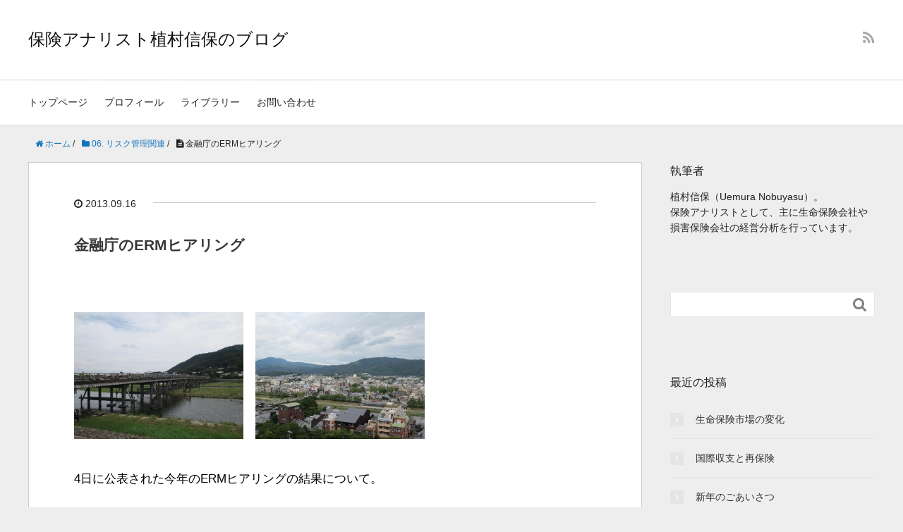

--- FILE ---
content_type: text/html; charset=UTF-8
request_url: https://nuemura.com/item_1683.html
body_size: 12429
content:

<!DOCTYPE HTML>
<html lang="ja">
<head prefix="og: http://ogp.me/ns# fb: http://ogp.me/ns/fb# article: http://ogp.me/ns/article#">
	<meta charset="UTF-8">
	<title>金融庁のERMヒアリング</title>
	<meta name="viewport" content="width=device-width,initial-scale=1.0">
	<!--[if lt IE 9]>
    <script src="https://html5shiv.googlecode.com/svn/trunk/html5.js"></script>
  <![endif]-->

<meta name='robots' content='max-image-preview:large' />
<meta name="keywords" content="" />
<meta name="description" content="　 4日に公表された今年のERMヒアリングの結果について。 今回は当事者ではないので不明な点も多々ありますが、 「各保険会社における態勢整備に向けた取り組みの参考に 　供すること等を目的として、ヒアリングの結果を公表する [&hellip;]" />
<meta name="robots" content="index" />
<meta property="og:title" content="金融庁のERMヒアリング" />
<meta property="og:type" content="article" />
<meta property="og:description" content="　 4日に公表された今年のERMヒアリングの結果について。 今回は当事者ではないので不明な点も多々ありますが、 「各保険会社における態勢整備に向けた取り組みの参考に 　供すること等を目的として、ヒアリングの結果を公表する [&amp;hellip;]" />
<meta property="og:url" content="https://nuemura.com/item_1683.html" />
<meta property="og:image" content="" />
<meta property="og:locale" content="ja_JP" />
<meta property="og:site_name" content="保険アナリスト植村信保のブログ" />
<link href="https://plus.google.com/" rel="publisher" />
<script type="text/javascript">
/* <![CDATA[ */
window._wpemojiSettings = {"baseUrl":"https:\/\/s.w.org\/images\/core\/emoji\/14.0.0\/72x72\/","ext":".png","svgUrl":"https:\/\/s.w.org\/images\/core\/emoji\/14.0.0\/svg\/","svgExt":".svg","source":{"concatemoji":"https:\/\/nuemura.com\/wp-includes\/js\/wp-emoji-release.min.js?ver=6.4.7"}};
/*! This file is auto-generated */
!function(i,n){var o,s,e;function c(e){try{var t={supportTests:e,timestamp:(new Date).valueOf()};sessionStorage.setItem(o,JSON.stringify(t))}catch(e){}}function p(e,t,n){e.clearRect(0,0,e.canvas.width,e.canvas.height),e.fillText(t,0,0);var t=new Uint32Array(e.getImageData(0,0,e.canvas.width,e.canvas.height).data),r=(e.clearRect(0,0,e.canvas.width,e.canvas.height),e.fillText(n,0,0),new Uint32Array(e.getImageData(0,0,e.canvas.width,e.canvas.height).data));return t.every(function(e,t){return e===r[t]})}function u(e,t,n){switch(t){case"flag":return n(e,"\ud83c\udff3\ufe0f\u200d\u26a7\ufe0f","\ud83c\udff3\ufe0f\u200b\u26a7\ufe0f")?!1:!n(e,"\ud83c\uddfa\ud83c\uddf3","\ud83c\uddfa\u200b\ud83c\uddf3")&&!n(e,"\ud83c\udff4\udb40\udc67\udb40\udc62\udb40\udc65\udb40\udc6e\udb40\udc67\udb40\udc7f","\ud83c\udff4\u200b\udb40\udc67\u200b\udb40\udc62\u200b\udb40\udc65\u200b\udb40\udc6e\u200b\udb40\udc67\u200b\udb40\udc7f");case"emoji":return!n(e,"\ud83e\udef1\ud83c\udffb\u200d\ud83e\udef2\ud83c\udfff","\ud83e\udef1\ud83c\udffb\u200b\ud83e\udef2\ud83c\udfff")}return!1}function f(e,t,n){var r="undefined"!=typeof WorkerGlobalScope&&self instanceof WorkerGlobalScope?new OffscreenCanvas(300,150):i.createElement("canvas"),a=r.getContext("2d",{willReadFrequently:!0}),o=(a.textBaseline="top",a.font="600 32px Arial",{});return e.forEach(function(e){o[e]=t(a,e,n)}),o}function t(e){var t=i.createElement("script");t.src=e,t.defer=!0,i.head.appendChild(t)}"undefined"!=typeof Promise&&(o="wpEmojiSettingsSupports",s=["flag","emoji"],n.supports={everything:!0,everythingExceptFlag:!0},e=new Promise(function(e){i.addEventListener("DOMContentLoaded",e,{once:!0})}),new Promise(function(t){var n=function(){try{var e=JSON.parse(sessionStorage.getItem(o));if("object"==typeof e&&"number"==typeof e.timestamp&&(new Date).valueOf()<e.timestamp+604800&&"object"==typeof e.supportTests)return e.supportTests}catch(e){}return null}();if(!n){if("undefined"!=typeof Worker&&"undefined"!=typeof OffscreenCanvas&&"undefined"!=typeof URL&&URL.createObjectURL&&"undefined"!=typeof Blob)try{var e="postMessage("+f.toString()+"("+[JSON.stringify(s),u.toString(),p.toString()].join(",")+"));",r=new Blob([e],{type:"text/javascript"}),a=new Worker(URL.createObjectURL(r),{name:"wpTestEmojiSupports"});return void(a.onmessage=function(e){c(n=e.data),a.terminate(),t(n)})}catch(e){}c(n=f(s,u,p))}t(n)}).then(function(e){for(var t in e)n.supports[t]=e[t],n.supports.everything=n.supports.everything&&n.supports[t],"flag"!==t&&(n.supports.everythingExceptFlag=n.supports.everythingExceptFlag&&n.supports[t]);n.supports.everythingExceptFlag=n.supports.everythingExceptFlag&&!n.supports.flag,n.DOMReady=!1,n.readyCallback=function(){n.DOMReady=!0}}).then(function(){return e}).then(function(){var e;n.supports.everything||(n.readyCallback(),(e=n.source||{}).concatemoji?t(e.concatemoji):e.wpemoji&&e.twemoji&&(t(e.twemoji),t(e.wpemoji)))}))}((window,document),window._wpemojiSettings);
/* ]]> */
</script>
<link rel='stylesheet' id='base-css-css' href='https://nuemura.com/wp-content/themes/xeory_base/base.css?ver=6.4.7' type='text/css' media='all' />
<link rel='stylesheet' id='main-css-css' href='https://nuemura.com/wp-content/themes/xeory_base/style.css?ver=6.4.7' type='text/css' media='all' />
<link rel='stylesheet' id='font-awesome-css' href='https://nuemura.com/wp-content/themes/xeory_base/lib/fonts/font-awesome-4.5.0/css/font-awesome.min.css?ver=6.4.7' type='text/css' media='all' />
<style id='wp-emoji-styles-inline-css' type='text/css'>

	img.wp-smiley, img.emoji {
		display: inline !important;
		border: none !important;
		box-shadow: none !important;
		height: 1em !important;
		width: 1em !important;
		margin: 0 0.07em !important;
		vertical-align: -0.1em !important;
		background: none !important;
		padding: 0 !important;
	}
</style>
<link rel='stylesheet' id='wp-block-library-css' href='https://nuemura.com/wp-includes/css/dist/block-library/style.min.css?ver=6.4.7' type='text/css' media='all' />
<style id='classic-theme-styles-inline-css' type='text/css'>
/*! This file is auto-generated */
.wp-block-button__link{color:#fff;background-color:#32373c;border-radius:9999px;box-shadow:none;text-decoration:none;padding:calc(.667em + 2px) calc(1.333em + 2px);font-size:1.125em}.wp-block-file__button{background:#32373c;color:#fff;text-decoration:none}
</style>
<style id='global-styles-inline-css' type='text/css'>
body{--wp--preset--color--black: #000000;--wp--preset--color--cyan-bluish-gray: #abb8c3;--wp--preset--color--white: #ffffff;--wp--preset--color--pale-pink: #f78da7;--wp--preset--color--vivid-red: #cf2e2e;--wp--preset--color--luminous-vivid-orange: #ff6900;--wp--preset--color--luminous-vivid-amber: #fcb900;--wp--preset--color--light-green-cyan: #7bdcb5;--wp--preset--color--vivid-green-cyan: #00d084;--wp--preset--color--pale-cyan-blue: #8ed1fc;--wp--preset--color--vivid-cyan-blue: #0693e3;--wp--preset--color--vivid-purple: #9b51e0;--wp--preset--gradient--vivid-cyan-blue-to-vivid-purple: linear-gradient(135deg,rgba(6,147,227,1) 0%,rgb(155,81,224) 100%);--wp--preset--gradient--light-green-cyan-to-vivid-green-cyan: linear-gradient(135deg,rgb(122,220,180) 0%,rgb(0,208,130) 100%);--wp--preset--gradient--luminous-vivid-amber-to-luminous-vivid-orange: linear-gradient(135deg,rgba(252,185,0,1) 0%,rgba(255,105,0,1) 100%);--wp--preset--gradient--luminous-vivid-orange-to-vivid-red: linear-gradient(135deg,rgba(255,105,0,1) 0%,rgb(207,46,46) 100%);--wp--preset--gradient--very-light-gray-to-cyan-bluish-gray: linear-gradient(135deg,rgb(238,238,238) 0%,rgb(169,184,195) 100%);--wp--preset--gradient--cool-to-warm-spectrum: linear-gradient(135deg,rgb(74,234,220) 0%,rgb(151,120,209) 20%,rgb(207,42,186) 40%,rgb(238,44,130) 60%,rgb(251,105,98) 80%,rgb(254,248,76) 100%);--wp--preset--gradient--blush-light-purple: linear-gradient(135deg,rgb(255,206,236) 0%,rgb(152,150,240) 100%);--wp--preset--gradient--blush-bordeaux: linear-gradient(135deg,rgb(254,205,165) 0%,rgb(254,45,45) 50%,rgb(107,0,62) 100%);--wp--preset--gradient--luminous-dusk: linear-gradient(135deg,rgb(255,203,112) 0%,rgb(199,81,192) 50%,rgb(65,88,208) 100%);--wp--preset--gradient--pale-ocean: linear-gradient(135deg,rgb(255,245,203) 0%,rgb(182,227,212) 50%,rgb(51,167,181) 100%);--wp--preset--gradient--electric-grass: linear-gradient(135deg,rgb(202,248,128) 0%,rgb(113,206,126) 100%);--wp--preset--gradient--midnight: linear-gradient(135deg,rgb(2,3,129) 0%,rgb(40,116,252) 100%);--wp--preset--font-size--small: 13px;--wp--preset--font-size--medium: 20px;--wp--preset--font-size--large: 36px;--wp--preset--font-size--x-large: 42px;--wp--preset--spacing--20: 0.44rem;--wp--preset--spacing--30: 0.67rem;--wp--preset--spacing--40: 1rem;--wp--preset--spacing--50: 1.5rem;--wp--preset--spacing--60: 2.25rem;--wp--preset--spacing--70: 3.38rem;--wp--preset--spacing--80: 5.06rem;--wp--preset--shadow--natural: 6px 6px 9px rgba(0, 0, 0, 0.2);--wp--preset--shadow--deep: 12px 12px 50px rgba(0, 0, 0, 0.4);--wp--preset--shadow--sharp: 6px 6px 0px rgba(0, 0, 0, 0.2);--wp--preset--shadow--outlined: 6px 6px 0px -3px rgba(255, 255, 255, 1), 6px 6px rgba(0, 0, 0, 1);--wp--preset--shadow--crisp: 6px 6px 0px rgba(0, 0, 0, 1);}:where(.is-layout-flex){gap: 0.5em;}:where(.is-layout-grid){gap: 0.5em;}body .is-layout-flow > .alignleft{float: left;margin-inline-start: 0;margin-inline-end: 2em;}body .is-layout-flow > .alignright{float: right;margin-inline-start: 2em;margin-inline-end: 0;}body .is-layout-flow > .aligncenter{margin-left: auto !important;margin-right: auto !important;}body .is-layout-constrained > .alignleft{float: left;margin-inline-start: 0;margin-inline-end: 2em;}body .is-layout-constrained > .alignright{float: right;margin-inline-start: 2em;margin-inline-end: 0;}body .is-layout-constrained > .aligncenter{margin-left: auto !important;margin-right: auto !important;}body .is-layout-constrained > :where(:not(.alignleft):not(.alignright):not(.alignfull)){max-width: var(--wp--style--global--content-size);margin-left: auto !important;margin-right: auto !important;}body .is-layout-constrained > .alignwide{max-width: var(--wp--style--global--wide-size);}body .is-layout-flex{display: flex;}body .is-layout-flex{flex-wrap: wrap;align-items: center;}body .is-layout-flex > *{margin: 0;}body .is-layout-grid{display: grid;}body .is-layout-grid > *{margin: 0;}:where(.wp-block-columns.is-layout-flex){gap: 2em;}:where(.wp-block-columns.is-layout-grid){gap: 2em;}:where(.wp-block-post-template.is-layout-flex){gap: 1.25em;}:where(.wp-block-post-template.is-layout-grid){gap: 1.25em;}.has-black-color{color: var(--wp--preset--color--black) !important;}.has-cyan-bluish-gray-color{color: var(--wp--preset--color--cyan-bluish-gray) !important;}.has-white-color{color: var(--wp--preset--color--white) !important;}.has-pale-pink-color{color: var(--wp--preset--color--pale-pink) !important;}.has-vivid-red-color{color: var(--wp--preset--color--vivid-red) !important;}.has-luminous-vivid-orange-color{color: var(--wp--preset--color--luminous-vivid-orange) !important;}.has-luminous-vivid-amber-color{color: var(--wp--preset--color--luminous-vivid-amber) !important;}.has-light-green-cyan-color{color: var(--wp--preset--color--light-green-cyan) !important;}.has-vivid-green-cyan-color{color: var(--wp--preset--color--vivid-green-cyan) !important;}.has-pale-cyan-blue-color{color: var(--wp--preset--color--pale-cyan-blue) !important;}.has-vivid-cyan-blue-color{color: var(--wp--preset--color--vivid-cyan-blue) !important;}.has-vivid-purple-color{color: var(--wp--preset--color--vivid-purple) !important;}.has-black-background-color{background-color: var(--wp--preset--color--black) !important;}.has-cyan-bluish-gray-background-color{background-color: var(--wp--preset--color--cyan-bluish-gray) !important;}.has-white-background-color{background-color: var(--wp--preset--color--white) !important;}.has-pale-pink-background-color{background-color: var(--wp--preset--color--pale-pink) !important;}.has-vivid-red-background-color{background-color: var(--wp--preset--color--vivid-red) !important;}.has-luminous-vivid-orange-background-color{background-color: var(--wp--preset--color--luminous-vivid-orange) !important;}.has-luminous-vivid-amber-background-color{background-color: var(--wp--preset--color--luminous-vivid-amber) !important;}.has-light-green-cyan-background-color{background-color: var(--wp--preset--color--light-green-cyan) !important;}.has-vivid-green-cyan-background-color{background-color: var(--wp--preset--color--vivid-green-cyan) !important;}.has-pale-cyan-blue-background-color{background-color: var(--wp--preset--color--pale-cyan-blue) !important;}.has-vivid-cyan-blue-background-color{background-color: var(--wp--preset--color--vivid-cyan-blue) !important;}.has-vivid-purple-background-color{background-color: var(--wp--preset--color--vivid-purple) !important;}.has-black-border-color{border-color: var(--wp--preset--color--black) !important;}.has-cyan-bluish-gray-border-color{border-color: var(--wp--preset--color--cyan-bluish-gray) !important;}.has-white-border-color{border-color: var(--wp--preset--color--white) !important;}.has-pale-pink-border-color{border-color: var(--wp--preset--color--pale-pink) !important;}.has-vivid-red-border-color{border-color: var(--wp--preset--color--vivid-red) !important;}.has-luminous-vivid-orange-border-color{border-color: var(--wp--preset--color--luminous-vivid-orange) !important;}.has-luminous-vivid-amber-border-color{border-color: var(--wp--preset--color--luminous-vivid-amber) !important;}.has-light-green-cyan-border-color{border-color: var(--wp--preset--color--light-green-cyan) !important;}.has-vivid-green-cyan-border-color{border-color: var(--wp--preset--color--vivid-green-cyan) !important;}.has-pale-cyan-blue-border-color{border-color: var(--wp--preset--color--pale-cyan-blue) !important;}.has-vivid-cyan-blue-border-color{border-color: var(--wp--preset--color--vivid-cyan-blue) !important;}.has-vivid-purple-border-color{border-color: var(--wp--preset--color--vivid-purple) !important;}.has-vivid-cyan-blue-to-vivid-purple-gradient-background{background: var(--wp--preset--gradient--vivid-cyan-blue-to-vivid-purple) !important;}.has-light-green-cyan-to-vivid-green-cyan-gradient-background{background: var(--wp--preset--gradient--light-green-cyan-to-vivid-green-cyan) !important;}.has-luminous-vivid-amber-to-luminous-vivid-orange-gradient-background{background: var(--wp--preset--gradient--luminous-vivid-amber-to-luminous-vivid-orange) !important;}.has-luminous-vivid-orange-to-vivid-red-gradient-background{background: var(--wp--preset--gradient--luminous-vivid-orange-to-vivid-red) !important;}.has-very-light-gray-to-cyan-bluish-gray-gradient-background{background: var(--wp--preset--gradient--very-light-gray-to-cyan-bluish-gray) !important;}.has-cool-to-warm-spectrum-gradient-background{background: var(--wp--preset--gradient--cool-to-warm-spectrum) !important;}.has-blush-light-purple-gradient-background{background: var(--wp--preset--gradient--blush-light-purple) !important;}.has-blush-bordeaux-gradient-background{background: var(--wp--preset--gradient--blush-bordeaux) !important;}.has-luminous-dusk-gradient-background{background: var(--wp--preset--gradient--luminous-dusk) !important;}.has-pale-ocean-gradient-background{background: var(--wp--preset--gradient--pale-ocean) !important;}.has-electric-grass-gradient-background{background: var(--wp--preset--gradient--electric-grass) !important;}.has-midnight-gradient-background{background: var(--wp--preset--gradient--midnight) !important;}.has-small-font-size{font-size: var(--wp--preset--font-size--small) !important;}.has-medium-font-size{font-size: var(--wp--preset--font-size--medium) !important;}.has-large-font-size{font-size: var(--wp--preset--font-size--large) !important;}.has-x-large-font-size{font-size: var(--wp--preset--font-size--x-large) !important;}
.wp-block-navigation a:where(:not(.wp-element-button)){color: inherit;}
:where(.wp-block-post-template.is-layout-flex){gap: 1.25em;}:where(.wp-block-post-template.is-layout-grid){gap: 1.25em;}
:where(.wp-block-columns.is-layout-flex){gap: 2em;}:where(.wp-block-columns.is-layout-grid){gap: 2em;}
.wp-block-pullquote{font-size: 1.5em;line-height: 1.6;}
</style>
<script type="text/javascript" src="https://nuemura.com/wp-includes/js/jquery/jquery.min.js?ver=3.7.1" id="jquery-core-js"></script>
<script type="text/javascript" src="https://nuemura.com/wp-includes/js/jquery/jquery-migrate.min.js?ver=3.4.1" id="jquery-migrate-js"></script>
<link rel="https://api.w.org/" href="https://nuemura.com/wp-json/" /><link rel="alternate" type="application/json" href="https://nuemura.com/wp-json/wp/v2/posts/277" /><link rel="EditURI" type="application/rsd+xml" title="RSD" href="https://nuemura.com/xmlrpc.php?rsd" />
<meta name="generator" content="WordPress 6.4.7" />
<link rel="canonical" href="https://nuemura.com/item_1683.html" />
<link rel='shortlink' href='https://nuemura.com/?p=277' />
<link rel="alternate" type="application/json+oembed" href="https://nuemura.com/wp-json/oembed/1.0/embed?url=https%3A%2F%2Fnuemura.com%2Fitem_1683.html" />
<link rel="alternate" type="text/xml+oembed" href="https://nuemura.com/wp-json/oembed/1.0/embed?url=https%3A%2F%2Fnuemura.com%2Fitem_1683.html&#038;format=xml" />

<link rel="stylesheet" href="https://nuemura.com/wp-content/plugins/count-per-day/counter.css" type="text/css" />


</head>

<body id="#top" class="post-template-default single single-post postid-277 single-format-standard left-content default" itemschope="itemscope" itemtype="https://schema.org/WebPage">

  <div id="fb-root"></div>
<script>(function(d, s, id) {
  var js, fjs = d.getElementsByTagName(s)[0];
  if (d.getElementById(id)) return;
  js = d.createElement(s); js.id = id;
  js.src = "//connect.facebook.net/ja_JP/sdk.js#xfbml=1&version=v2.8&appId=";
  fjs.parentNode.insertBefore(js, fjs);
}(document, 'script', 'facebook-jssdk'));</script>


<header id="header" role="banner" itemscope="itemscope" itemtype="https://schema.org/WPHeader">
  <div class="wrap">
          <p id="logo" itemprop="headline">
        <a href="https://nuemura.com">保険アナリスト植村信保のブログ</a>
      </p>

  <div id="header-sns" class="sp-hide"><ul><li class="feedly_icon"><a target="_blank" href="https://feedly.com/i/subscription/feed/https://nuemura.com/feed"><i class="fa fa-rss"></i></a></li></ul></div>
        <div id="header-menu-tog"> <a href="#"><i class="fa fa-align-justify"></i></a></div>
  </div>
</header>

<!-- start global nav  -->
<!---->
<nav id="gnav" role="navigation" itemscope="itemscope" itemtype="https://scheme.org/SiteNavigationElement">
  <div class="wrap">
  <div id="gnav-container" class="gnav-container"><ul id="gnav-ul" class="clearfix"><li id="menu-item-824" class="menu-item menu-item-type-custom menu-item-object-custom menu-item-824"><a href="/">トップページ</a></li>
<li id="menu-item-825" class="menu-item menu-item-type-custom menu-item-object-custom menu-item-825"><a href="/profile">プロフィール</a></li>
<li id="menu-item-832" class="menu-item menu-item-type-post_type menu-item-object-page menu-item-832 library"><a href="https://nuemura.com/library">ライブラリー</a></li>
<li id="menu-item-833" class="menu-item menu-item-type-post_type menu-item-object-page menu-item-833 contact"><a href="https://nuemura.com/contact">お問い合わせ</a></li>
</ul></div>    </div>
</nav>


<div id="content">


<div class="wrap">
  
    
    <ol class="breadcrumb clearfix"><li itemscope="itemscope" itemtype="http://data-vocabulary.org/Breadcrumb"><a href="https://nuemura.com" itemprop="url"><i class="fa fa-home"></i> <span itemprop="title">ホーム</span></a> / </li><li itemscope="itemscope" itemtype="http://data-vocabulary.org/Breadcrumb"><a href="https://nuemura.com/item_category/06-%e3%83%aa%e3%82%b9%e3%82%af%e7%ae%a1%e7%90%86%e9%96%a2%e9%80%a3" itemprop="url"><i class="fa fa-folder"></i> <span itemprop="title">06. リスク管理関連</span></a> / </li><li><i class="fa fa-file-text"></i> 金融庁のERMヒアリング</li></ol>
  <div id="main" class="col-md-8" role="main" itemprop="mainContentOfPage" itemscope="itemscope" itemtype="https://schema.org/Blog">

      
    <div class="main-inner">
    
    
            
        <article id="post-277" class="post-277 post type-post status-publish format-standard hentry category-06-" itemscope="itemscope" itemtype="https://schema.org/BlogPosting">

      <header class="post-header">
        <ul class="post-meta list-inline">
          <li class="date updated" itemprop="datePublished" datetime="2013-09-16T00:00:00+09:00"><i class="fa fa-clock-o"></i> 2013.09.16</li>
        </ul>
        <h1 class="post-title" itemprop="headline">金融庁のERMヒアリング</h1>
        <div class="post-header-meta">
                  </div>
      </header>

      <section class="post-content" itemprop="text">
      
                <!-- PRyC WP: Add custom content to bottom of post/page: Standard Content START --><div id="pryc-wp-acctp-original-content"><p><img decoding="async" src="https://nuemura.com/media/1/20130916-201308togetsukyo.jpg" width="240" height="180" alt="" title="" />　<img decoding="async" src="https://nuemura.com/media/1/20130916-201308kamogawa.jpg" width="240" height="180" alt="" title="" /></p>
<p>4日に公表された今年のERMヒアリングの結果について。</p>
<p>今回は当事者ではないので不明な点も多々ありますが、<br />
「各保険会社における態勢整備に向けた取り組みの参考に<br />
　供すること等を目的として、ヒアリングの結果を公表する」<br />
とあるので、少しだけコメントしてみましょう。<br />
<a href="http://www.fsa.go.jp/news/25/hoken/20130904-1.html">金融庁のHPへ</a></p>
<p>前回のERMヒアリング結果では、主に以下の項目について<br />
「態勢の高度化を図っていく必要がある」とのことでした。</p>
<p>　・リスク管理部門の担当役員の専門性<br />
　・内部監査部門の役割<br />
　・リスクプロファイルの把握と活用<br />
　・リスク選好の考え方や枠組み<br />
　・海外保険事業の管理体制の構築<br />
　・内部モデル見直しにおける妥当性等の検証態勢</p>
<p>今回のヒアリング結果を見ると、前回課題とした「リスク選好」<br />
「内部モデルの妥当性」などに加え、「ERMの活用状況」に<br />
全体の3ページ弱を割いていて、目を引きました。</p>
<p>実際にERMが活用される場面として、次の3つを取り上げています。</p>
<p>　「リスク調整後収益指標の活用」<br />
　「商品開発および商品別収益管理」<br />
　「中期経営計画」</p>
<p>これには次のような考えが前提となっているようです。</p>
<p>・収益性評価にあたって、リスク調整後の指標を利用することは有益。<br />
・社内で収益や業績指標として使用するためには、リスクに対する<br />
　考え方が社内で共有され、ERMが社内で浸透している必要がある。</p>
<p>・商品開発においても、リスクとリターンの関係を考慮することが重要</p>
<p>・将来にわたる事業の継続性評価や経営におけるERMの活用を<br />
　実現するためには、ERMを経営戦略および（中期）経営計画の<br />
　策定に取り込むことが有益</p>
<p>確かにその通りだとは思いつつ、日本の現状を踏まえると、<br />
かなり目線が高いように感じました<br />
（対象が大手だけではないことを踏まえると、特にそう感じます）。</p>
<p>保険会社に対する金融庁の目線の高さは、6日公表の<br />
「金融モニタリング基本方針」でもうかがえます。</p>
<p>こちらは大手生損保等が対象の記述ですが、検証項目のなかに、<br />
「リスクアペタイトフレームワークの経営計画における活用状況」<br />
とあります。すでにフレームワークの構築が前提なのですね。</p>
<p>ところが、銀行（SIFIｓ及びその他の主要行等）では、<br />
「リスクアペタイトフレームワークの構築状況等」<br />
とあり、保険会社のほうがはるかに踏み込んだ表現です。</p>
<p>IAISがICPとして「ソルベンシー目的のERM」を採択したのが2011年。<br />
金融庁が保険検査マニュアルを全面改定し、検査官がERMを<br />
本格的に確認するようになったのも、ここ数年のことです<br />
（ERMヒアリングも2011年からですね）。</p>
<p>それに、ERMは経営そのものなので、行政当局といえども<br />
外部からそう簡単に把握できるものではありません。<br />
私はアナリストとして何度もそんな経験をしてきました。</p>
<p>目線の高さを否定するつもりはありませんし、背伸びも大切です。<br />
ただ、リスク管理の高度化を促すはずなのに、行政当局だけが<br />
先に行ってしまい、振り返ったら誰もいなかったというのでは<br />
ちょっと困りますよね。</p>
<p>何だかやや辛口なコメントとなってしまいましたが、<br />
今回の結果概要が日本の保険会社におけるERMの現状をうかがう<br />
貴重な材料なのは間違いありません。私もいろいろと勉強になりました。</p>
<p>※桂川があふれるなんて、びっくりです。<br />
　被害を受けた皆さまにお見舞い申し上げます。</p>
<!-- PRyC WP: Add custom content to bottom of post/page: Standard Content START --></div><!-- PRyC WP: Add custom content to bottom of post/page --><div id="pryc-wp-acctp-bottom">※いつものように個人的なコメントということでお願いします。<br><br>

<a href="http://blog.with2.net/link.php?722548" target="_blank" rel="nofollow noopener">ブログを読んで面白かった方、なるほどと思った方はクリックして下さい。</a>
</div><!-- /PRyC WP: Add custom content to bottom of post/page --><div class='yarpp yarpp-related yarpp-related-website yarpp-template-list'>
<!-- YARPP List -->
<h3 style="font-size:18px; padding-left:10px; padding-top:4px;">関連する記事</h3><ul style="font-weight:normal;">
<li style="font-size:16px; font-weight:normal;"><a href="https://nuemura.com/item_1734.html" rel="bookmark" title="監督指針等の改正案">監督指針等の改正案</a></li>
<li style="font-size:16px; font-weight:normal;"><a href="https://nuemura.com/item_1004.html" rel="bookmark" title="生保運用 国内株離れ">生保運用 国内株離れ</a></li>
<li style="font-size:16px; font-weight:normal;"><a href="https://nuemura.com/item_97.html" rel="bookmark" title="「漂流するリスク管理」">「漂流するリスク管理」</a></li>
<li style="font-size:16px; font-weight:normal;"><a href="https://nuemura.com/item_%e4%bf%9d%e9%99%ba%e8%a1%8c%e6%94%bf%e3%82%92%e3%81%a9%e3%81%86%e8%80%83%e3%81%88%e3%81%a6%e3%81%84%e3%82%8b%e3%81%ae%e3%81%8b.html" rel="bookmark" title="保険行政をどう考えているのか">保険行政をどう考えているのか</a></li>
</ul>
</div>

      </section>

      <footer class="post-footer">

            
        <ul class="post-footer-list">
          <li class="cat"><i class="fa fa-folder"></i> <a href="https://nuemura.com/item_category/06-%e3%83%aa%e3%82%b9%e3%82%af%e7%ae%a1%e7%90%86%e9%96%a2%e9%80%a3" rel="category tag">06. リスク管理関連</a></li>
                  </ul>
      </footer>
      
        
    
    
<div id="comments" class="comments-area">

	
	
</div><!-- #comments -->

    </article>


    
    
    </div><!-- /main-inner -->

      
  </div><!-- /main -->
  
  <div id="side" class="col-md-4" role="complementary" itemscope="itemscope" itemtype="https://schema.org/WPSideBar">
    <div class="side-inner">
      <div class="side-widget-area">
        
      <div id="text-2" class="widget_text side-widget"><div class="side-widget-inner"><h4 class="side-title"><span class="side-title-inner">執筆者</span></h4>			<div class="textwidget"><p>植村信保（Uemura Nobuyasu）。<br />
保険アナリストとして、主に生命保険会社や損害保険会社の経営分析を行っています。</p>
</div>
		</div></div><div id="search-2" class="widget_search side-widget"><div class="side-widget-inner"><form role="search" method="get" id="searchform" action="https://nuemura.com/" >
  <div>
  <input type="text" value="" name="s" id="s" />
  <button type="submit" id="searchsubmit"></button>
  </div>
  </form></div></div>
		<div id="recent-posts-2" class="widget_recent_entries side-widget"><div class="side-widget-inner">
		<h4 class="side-title"><span class="side-title-inner">最近の投稿</span></h4>
		<ul>
											<li>
					<a href="https://nuemura.com/item_%e7%94%9f%e5%91%bd%e4%bf%9d%e9%99%ba%e5%b8%82%e5%a0%b4%e3%81%ae%e5%a4%89%e5%8c%96.html">生命保険市場の変化</a>
									</li>
											<li>
					<a href="https://nuemura.com/item_%e5%9b%bd%e9%9a%9b%e5%8f%8e%e6%94%af%e3%81%a8%e5%86%8d%e4%bf%9d%e9%99%ba.html">国際収支と再保険</a>
									</li>
											<li>
					<a href="https://nuemura.com/item_%e6%96%b0%e5%b9%b4%e3%81%ae%e3%81%94%e3%81%82%e3%81%84%e3%81%95%e3%81%a4.html">新年のごあいさつ</a>
									</li>
											<li>
					<a href="https://nuemura.com/item_%e3%80%8c%e4%bc%81%e6%a5%ad%e3%81%af%e4%bf%9d%e9%99%ba%e3%83%aa%e3%83%86%e3%83%a9%e3%82%b7%e3%83%bc%e3%82%92%e9%ab%98%e3%82%81%e3%82%88%e3%80%8d.html">「企業は保険リテラシーを高めよ」</a>
									</li>
											<li>
					<a href="https://nuemura.com/item_%e7%ad%89%e7%b4%9a%e5%88%b6%e5%ba%a6%e3%81%ae%e4%ba%8b%e6%95%85%e6%8a%91%e6%ad%a2%e5%8a%b9%e6%9e%9c.html">等級制度の事故抑止効果</a>
									</li>
											<li>
					<a href="https://nuemura.com/item_%e5%b1%b1%e7%81%ab%e4%ba%8b%e3%81%ae%e3%83%aa%e3%82%b9%e3%82%af.html">山火事のリスク</a>
									</li>
											<li>
					<a href="https://nuemura.com/item_ifrs%e3%81%ae%e5%b0%8e%e5%85%a5.html">IFRSの導入</a>
									</li>
											<li>
					<a href="https://nuemura.com/item_%e6%a0%aa%e5%bc%8f%e5%a3%b2%e5%8d%b4%e7%9b%8a%e3%81%af%e8%aa%b0%e3%81%ae%e3%82%82%e3%81%ae%e3%81%8b.html">株式売却益は誰のものか</a>
									</li>
											<li>
					<a href="https://nuemura.com/item_%e7%94%9f%e4%bf%9d%e3%81%ae%e5%96%b6%e6%a5%ad%e8%81%b7%e5%93%a1%e3%83%81%e3%83%a3%e3%83%8d%e3%83%ab%ef%bc%88%e7%b6%9a%e3%81%8d%ef%bc%89.html">生保の営業職員チャネル（続き）</a>
									</li>
											<li>
					<a href="https://nuemura.com/item_%e7%94%9f%e4%bf%9d%e3%81%ae%e5%96%b6%e6%a5%ad%e8%81%b7%e5%93%a1%e3%83%81%e3%83%a3%e3%83%8d%e3%83%ab.html">生保の営業職員チャネル</a>
									</li>
					</ul>

		</div></div><div id="categories-2" class="widget_categories side-widget"><div class="side-widget-inner"><h4 class="side-title"><span class="side-title-inner">カテゴリー</span></h4>
			<ul>
					<li class="cat-item cat-item-14"><a href="https://nuemura.com/item_category/01-%e4%bf%9d%e9%99%ba%e7%b5%8c%e5%96%b6%e5%85%a8%e8%88%ac">01. 保険経営全般</a>
</li>
	<li class="cat-item cat-item-11"><a href="https://nuemura.com/item_category/02-%e4%bf%9d%e9%99%ba%e4%bc%9a%e7%a4%be%e3%81%ae%e7%b5%8c%e5%96%b6%e5%88%86%e6%9e%90">02. 保険会社の経営分析</a>
</li>
	<li class="cat-item cat-item-2"><a href="https://nuemura.com/item_category/03-%e4%bf%9d%e9%99%ba%e5%b8%82%e5%a0%b4%e3%81%ae%e5%8b%95%e5%90%91">03. 保険市場の動向</a>
</li>
	<li class="cat-item cat-item-6"><a href="https://nuemura.com/item_category/04-%e4%bf%9d%e9%99%ba%e5%95%86%e5%93%81%e3%80%81%e3%83%81%e3%83%a3%e3%83%8d%e3%83%ab">04. 保険商品、チャネル</a>
</li>
	<li class="cat-item cat-item-15"><a href="https://nuemura.com/item_category/05-%e9%87%91%e8%9e%8d%e3%83%bb%e7%b5%8c%e6%b8%88%e5%85%a8%e8%88%ac">05. 金融・経済全般</a>
</li>
	<li class="cat-item cat-item-8"><a href="https://nuemura.com/item_category/06-%e3%83%aa%e3%82%b9%e3%82%af%e7%ae%a1%e7%90%86%e9%96%a2%e9%80%a3">06. リスク管理関連</a>
</li>
	<li class="cat-item cat-item-12"><a href="https://nuemura.com/item_category/07-%e8%a6%8f%e5%88%b6%e3%83%bb%e4%bc%9a%e8%a8%88%e5%9f%ba%e6%ba%96">07. 規制・会計基準</a>
</li>
	<li class="cat-item cat-item-16"><a href="https://nuemura.com/item_category/08-%e3%83%87%e3%82%a3%e3%82%b9%e3%82%af%e3%83%ad%e3%83%bc%e3%82%b8%e3%83%a3%e3%83%bc">08. ディスクロージャー</a>
</li>
	<li class="cat-item cat-item-3"><a href="https://nuemura.com/item_category/10-%e5%87%ba%e5%bc%b5%e5%a0%b1%e5%91%8a">10. 出張報告</a>
</li>
	<li class="cat-item cat-item-10"><a href="https://nuemura.com/item_category/11-%e3%82%b3%e3%83%a1%e3%83%b3%e3%83%88%e8%a3%8f%e8%a9%b1%e3%81%aa%e3%81%a9">11. コメント裏話など</a>
</li>
	<li class="cat-item cat-item-13"><a href="https://nuemura.com/item_category/12-%e3%82%bb%e3%83%9f%e3%83%8a%e3%83%bc%e7%ad%89%e3%81%ae%e6%84%9f%e6%83%b3">12. セミナー等の感想</a>
</li>
	<li class="cat-item cat-item-5"><a href="https://nuemura.com/item_category/13-%e4%bf%9d%e9%99%ba%e3%83%9e%e3%82%b9%e3%82%b3%e3%83%9f%e6%99%82%e8%a9%95">13. 保険マスコミ時評</a>
</li>
	<li class="cat-item cat-item-9"><a href="https://nuemura.com/item_category/14-%e6%9b%b8%e8%a9%95">14. 書評</a>
</li>
	<li class="cat-item cat-item-4"><a href="https://nuemura.com/item_category/15-%e5%9f%b7%e7%ad%86%e3%83%bb%e8%ac%9b%e6%bc%94%e7%ad%89%e3%81%ae%e3%81%94%e6%a1%88%e5%86%85">15. 執筆・講演等のご案内</a>
</li>
	<li class="cat-item cat-item-7"><a href="https://nuemura.com/item_category/16-%e3%81%9d%e3%81%ae%e4%bb%96">16. その他</a>
</li>
	<li class="cat-item cat-item-18"><a href="https://nuemura.com/item_category/17-%e6%95%99%e8%82%b2%e9%96%a2%e9%80%a3">17.教育関連</a>
</li>
			</ul>

			</div></div><div id="archives-2" class="widget_archive side-widget"><div class="side-widget-inner"><h4 class="side-title"><span class="side-title-inner">月別記事一覧</span></h4>		<label class="screen-reader-text" for="archives-dropdown-2">月別記事一覧</label>
		<select id="archives-dropdown-2" name="archive-dropdown">
			
			<option value="">月を選択</option>
				<option value='https://nuemura.com/item_2026/01'> 2026年1月 </option>
	<option value='https://nuemura.com/item_2025/12'> 2025年12月 </option>
	<option value='https://nuemura.com/item_2025/11'> 2025年11月 </option>
	<option value='https://nuemura.com/item_2025/10'> 2025年10月 </option>
	<option value='https://nuemura.com/item_2025/09'> 2025年9月 </option>
	<option value='https://nuemura.com/item_2025/08'> 2025年8月 </option>
	<option value='https://nuemura.com/item_2025/07'> 2025年7月 </option>
	<option value='https://nuemura.com/item_2025/06'> 2025年6月 </option>
	<option value='https://nuemura.com/item_2025/05'> 2025年5月 </option>
	<option value='https://nuemura.com/item_2025/04'> 2025年4月 </option>
	<option value='https://nuemura.com/item_2025/03'> 2025年3月 </option>
	<option value='https://nuemura.com/item_2025/02'> 2025年2月 </option>
	<option value='https://nuemura.com/item_2025/01'> 2025年1月 </option>
	<option value='https://nuemura.com/item_2024/12'> 2024年12月 </option>
	<option value='https://nuemura.com/item_2024/11'> 2024年11月 </option>
	<option value='https://nuemura.com/item_2024/10'> 2024年10月 </option>
	<option value='https://nuemura.com/item_2024/09'> 2024年9月 </option>
	<option value='https://nuemura.com/item_2024/08'> 2024年8月 </option>
	<option value='https://nuemura.com/item_2024/07'> 2024年7月 </option>
	<option value='https://nuemura.com/item_2024/06'> 2024年6月 </option>
	<option value='https://nuemura.com/item_2024/05'> 2024年5月 </option>
	<option value='https://nuemura.com/item_2024/04'> 2024年4月 </option>
	<option value='https://nuemura.com/item_2024/03'> 2024年3月 </option>
	<option value='https://nuemura.com/item_2024/02'> 2024年2月 </option>
	<option value='https://nuemura.com/item_2024/01'> 2024年1月 </option>
	<option value='https://nuemura.com/item_2023/12'> 2023年12月 </option>
	<option value='https://nuemura.com/item_2023/11'> 2023年11月 </option>
	<option value='https://nuemura.com/item_2023/10'> 2023年10月 </option>
	<option value='https://nuemura.com/item_2023/09'> 2023年9月 </option>
	<option value='https://nuemura.com/item_2023/08'> 2023年8月 </option>
	<option value='https://nuemura.com/item_2023/07'> 2023年7月 </option>
	<option value='https://nuemura.com/item_2023/06'> 2023年6月 </option>
	<option value='https://nuemura.com/item_2023/05'> 2023年5月 </option>
	<option value='https://nuemura.com/item_2023/04'> 2023年4月 </option>
	<option value='https://nuemura.com/item_2023/03'> 2023年3月 </option>
	<option value='https://nuemura.com/item_2023/02'> 2023年2月 </option>
	<option value='https://nuemura.com/item_2023/01'> 2023年1月 </option>
	<option value='https://nuemura.com/item_2022/12'> 2022年12月 </option>
	<option value='https://nuemura.com/item_2022/11'> 2022年11月 </option>
	<option value='https://nuemura.com/item_2022/10'> 2022年10月 </option>
	<option value='https://nuemura.com/item_2022/09'> 2022年9月 </option>
	<option value='https://nuemura.com/item_2022/08'> 2022年8月 </option>
	<option value='https://nuemura.com/item_2022/07'> 2022年7月 </option>
	<option value='https://nuemura.com/item_2022/06'> 2022年6月 </option>
	<option value='https://nuemura.com/item_2022/05'> 2022年5月 </option>
	<option value='https://nuemura.com/item_2022/04'> 2022年4月 </option>
	<option value='https://nuemura.com/item_2022/03'> 2022年3月 </option>
	<option value='https://nuemura.com/item_2022/02'> 2022年2月 </option>
	<option value='https://nuemura.com/item_2022/01'> 2022年1月 </option>
	<option value='https://nuemura.com/item_2021/12'> 2021年12月 </option>
	<option value='https://nuemura.com/item_2021/11'> 2021年11月 </option>
	<option value='https://nuemura.com/item_2021/10'> 2021年10月 </option>
	<option value='https://nuemura.com/item_2021/09'> 2021年9月 </option>
	<option value='https://nuemura.com/item_2021/08'> 2021年8月 </option>
	<option value='https://nuemura.com/item_2021/07'> 2021年7月 </option>
	<option value='https://nuemura.com/item_2021/06'> 2021年6月 </option>
	<option value='https://nuemura.com/item_2021/05'> 2021年5月 </option>
	<option value='https://nuemura.com/item_2021/04'> 2021年4月 </option>
	<option value='https://nuemura.com/item_2021/03'> 2021年3月 </option>
	<option value='https://nuemura.com/item_2021/02'> 2021年2月 </option>
	<option value='https://nuemura.com/item_2021/01'> 2021年1月 </option>
	<option value='https://nuemura.com/item_2020/12'> 2020年12月 </option>
	<option value='https://nuemura.com/item_2020/11'> 2020年11月 </option>
	<option value='https://nuemura.com/item_2020/10'> 2020年10月 </option>
	<option value='https://nuemura.com/item_2020/09'> 2020年9月 </option>
	<option value='https://nuemura.com/item_2020/08'> 2020年8月 </option>
	<option value='https://nuemura.com/item_2020/07'> 2020年7月 </option>
	<option value='https://nuemura.com/item_2020/06'> 2020年6月 </option>
	<option value='https://nuemura.com/item_2020/05'> 2020年5月 </option>
	<option value='https://nuemura.com/item_2020/04'> 2020年4月 </option>
	<option value='https://nuemura.com/item_2020/03'> 2020年3月 </option>
	<option value='https://nuemura.com/item_2020/02'> 2020年2月 </option>
	<option value='https://nuemura.com/item_2020/01'> 2020年1月 </option>
	<option value='https://nuemura.com/item_2019/12'> 2019年12月 </option>
	<option value='https://nuemura.com/item_2019/11'> 2019年11月 </option>
	<option value='https://nuemura.com/item_2019/10'> 2019年10月 </option>
	<option value='https://nuemura.com/item_2019/09'> 2019年9月 </option>
	<option value='https://nuemura.com/item_2019/08'> 2019年8月 </option>
	<option value='https://nuemura.com/item_2019/07'> 2019年7月 </option>
	<option value='https://nuemura.com/item_2019/06'> 2019年6月 </option>
	<option value='https://nuemura.com/item_2019/05'> 2019年5月 </option>
	<option value='https://nuemura.com/item_2019/04'> 2019年4月 </option>
	<option value='https://nuemura.com/item_2019/03'> 2019年3月 </option>
	<option value='https://nuemura.com/item_2019/02'> 2019年2月 </option>
	<option value='https://nuemura.com/item_2019/01'> 2019年1月 </option>
	<option value='https://nuemura.com/item_2018/12'> 2018年12月 </option>
	<option value='https://nuemura.com/item_2018/11'> 2018年11月 </option>
	<option value='https://nuemura.com/item_2018/10'> 2018年10月 </option>
	<option value='https://nuemura.com/item_2018/09'> 2018年9月 </option>
	<option value='https://nuemura.com/item_2018/08'> 2018年8月 </option>
	<option value='https://nuemura.com/item_2018/07'> 2018年7月 </option>
	<option value='https://nuemura.com/item_2018/06'> 2018年6月 </option>
	<option value='https://nuemura.com/item_2018/05'> 2018年5月 </option>
	<option value='https://nuemura.com/item_2018/04'> 2018年4月 </option>
	<option value='https://nuemura.com/item_2018/03'> 2018年3月 </option>
	<option value='https://nuemura.com/item_2018/02'> 2018年2月 </option>
	<option value='https://nuemura.com/item_2018/01'> 2018年1月 </option>
	<option value='https://nuemura.com/item_2017/12'> 2017年12月 </option>
	<option value='https://nuemura.com/item_2017/11'> 2017年11月 </option>
	<option value='https://nuemura.com/item_2017/10'> 2017年10月 </option>
	<option value='https://nuemura.com/item_2017/09'> 2017年9月 </option>
	<option value='https://nuemura.com/item_2017/08'> 2017年8月 </option>
	<option value='https://nuemura.com/item_2017/07'> 2017年7月 </option>
	<option value='https://nuemura.com/item_2017/06'> 2017年6月 </option>
	<option value='https://nuemura.com/item_2017/05'> 2017年5月 </option>
	<option value='https://nuemura.com/item_2017/04'> 2017年4月 </option>
	<option value='https://nuemura.com/item_2017/03'> 2017年3月 </option>
	<option value='https://nuemura.com/item_2017/02'> 2017年2月 </option>
	<option value='https://nuemura.com/item_2017/01'> 2017年1月 </option>
	<option value='https://nuemura.com/item_2016/12'> 2016年12月 </option>
	<option value='https://nuemura.com/item_2016/11'> 2016年11月 </option>
	<option value='https://nuemura.com/item_2016/10'> 2016年10月 </option>
	<option value='https://nuemura.com/item_2016/09'> 2016年9月 </option>
	<option value='https://nuemura.com/item_2016/08'> 2016年8月 </option>
	<option value='https://nuemura.com/item_2016/07'> 2016年7月 </option>
	<option value='https://nuemura.com/item_2016/06'> 2016年6月 </option>
	<option value='https://nuemura.com/item_2016/05'> 2016年5月 </option>
	<option value='https://nuemura.com/item_2016/04'> 2016年4月 </option>
	<option value='https://nuemura.com/item_2016/03'> 2016年3月 </option>
	<option value='https://nuemura.com/item_2016/02'> 2016年2月 </option>
	<option value='https://nuemura.com/item_2016/01'> 2016年1月 </option>
	<option value='https://nuemura.com/item_2015/12'> 2015年12月 </option>
	<option value='https://nuemura.com/item_2015/11'> 2015年11月 </option>
	<option value='https://nuemura.com/item_2015/10'> 2015年10月 </option>
	<option value='https://nuemura.com/item_2015/09'> 2015年9月 </option>
	<option value='https://nuemura.com/item_2015/08'> 2015年8月 </option>
	<option value='https://nuemura.com/item_2015/07'> 2015年7月 </option>
	<option value='https://nuemura.com/item_2015/06'> 2015年6月 </option>
	<option value='https://nuemura.com/item_2015/05'> 2015年5月 </option>
	<option value='https://nuemura.com/item_2015/04'> 2015年4月 </option>
	<option value='https://nuemura.com/item_2015/03'> 2015年3月 </option>
	<option value='https://nuemura.com/item_2015/02'> 2015年2月 </option>
	<option value='https://nuemura.com/item_2015/01'> 2015年1月 </option>
	<option value='https://nuemura.com/item_2014/12'> 2014年12月 </option>
	<option value='https://nuemura.com/item_2014/11'> 2014年11月 </option>
	<option value='https://nuemura.com/item_2014/10'> 2014年10月 </option>
	<option value='https://nuemura.com/item_2014/09'> 2014年9月 </option>
	<option value='https://nuemura.com/item_2014/08'> 2014年8月 </option>
	<option value='https://nuemura.com/item_2014/07'> 2014年7月 </option>
	<option value='https://nuemura.com/item_2014/06'> 2014年6月 </option>
	<option value='https://nuemura.com/item_2014/05'> 2014年5月 </option>
	<option value='https://nuemura.com/item_2014/04'> 2014年4月 </option>
	<option value='https://nuemura.com/item_2014/03'> 2014年3月 </option>
	<option value='https://nuemura.com/item_2014/02'> 2014年2月 </option>
	<option value='https://nuemura.com/item_2014/01'> 2014年1月 </option>
	<option value='https://nuemura.com/item_2013/12'> 2013年12月 </option>
	<option value='https://nuemura.com/item_2013/11'> 2013年11月 </option>
	<option value='https://nuemura.com/item_2013/10'> 2013年10月 </option>
	<option value='https://nuemura.com/item_2013/09'> 2013年9月 </option>
	<option value='https://nuemura.com/item_2013/08'> 2013年8月 </option>
	<option value='https://nuemura.com/item_2013/07'> 2013年7月 </option>
	<option value='https://nuemura.com/item_2013/06'> 2013年6月 </option>
	<option value='https://nuemura.com/item_2013/05'> 2013年5月 </option>
	<option value='https://nuemura.com/item_2013/04'> 2013年4月 </option>
	<option value='https://nuemura.com/item_2013/03'> 2013年3月 </option>
	<option value='https://nuemura.com/item_2013/02'> 2013年2月 </option>
	<option value='https://nuemura.com/item_2013/01'> 2013年1月 </option>
	<option value='https://nuemura.com/item_2012/12'> 2012年12月 </option>
	<option value='https://nuemura.com/item_2012/11'> 2012年11月 </option>
	<option value='https://nuemura.com/item_2012/10'> 2012年10月 </option>
	<option value='https://nuemura.com/item_2012/09'> 2012年9月 </option>
	<option value='https://nuemura.com/item_2012/08'> 2012年8月 </option>
	<option value='https://nuemura.com/item_2012/07'> 2012年7月 </option>
	<option value='https://nuemura.com/item_2012/06'> 2012年6月 </option>
	<option value='https://nuemura.com/item_2012/05'> 2012年5月 </option>
	<option value='https://nuemura.com/item_2012/04'> 2012年4月 </option>
	<option value='https://nuemura.com/item_2012/03'> 2012年3月 </option>
	<option value='https://nuemura.com/item_2012/02'> 2012年2月 </option>
	<option value='https://nuemura.com/item_2012/01'> 2012年1月 </option>
	<option value='https://nuemura.com/item_2011/12'> 2011年12月 </option>
	<option value='https://nuemura.com/item_2011/11'> 2011年11月 </option>
	<option value='https://nuemura.com/item_2011/10'> 2011年10月 </option>
	<option value='https://nuemura.com/item_2011/09'> 2011年9月 </option>
	<option value='https://nuemura.com/item_2011/08'> 2011年8月 </option>
	<option value='https://nuemura.com/item_2011/07'> 2011年7月 </option>
	<option value='https://nuemura.com/item_2011/06'> 2011年6月 </option>
	<option value='https://nuemura.com/item_2011/05'> 2011年5月 </option>
	<option value='https://nuemura.com/item_2011/04'> 2011年4月 </option>
	<option value='https://nuemura.com/item_2011/03'> 2011年3月 </option>
	<option value='https://nuemura.com/item_2011/02'> 2011年2月 </option>
	<option value='https://nuemura.com/item_2011/01'> 2011年1月 </option>
	<option value='https://nuemura.com/item_2010/12'> 2010年12月 </option>
	<option value='https://nuemura.com/item_2010/11'> 2010年11月 </option>
	<option value='https://nuemura.com/item_2010/10'> 2010年10月 </option>
	<option value='https://nuemura.com/item_2010/09'> 2010年9月 </option>
	<option value='https://nuemura.com/item_2010/08'> 2010年8月 </option>
	<option value='https://nuemura.com/item_2010/07'> 2010年7月 </option>
	<option value='https://nuemura.com/item_2010/06'> 2010年6月 </option>
	<option value='https://nuemura.com/item_2010/05'> 2010年5月 </option>
	<option value='https://nuemura.com/item_2010/04'> 2010年4月 </option>
	<option value='https://nuemura.com/item_2010/03'> 2010年3月 </option>
	<option value='https://nuemura.com/item_2010/02'> 2010年2月 </option>
	<option value='https://nuemura.com/item_2010/01'> 2010年1月 </option>
	<option value='https://nuemura.com/item_2009/12'> 2009年12月 </option>
	<option value='https://nuemura.com/item_2009/11'> 2009年11月 </option>
	<option value='https://nuemura.com/item_2009/10'> 2009年10月 </option>
	<option value='https://nuemura.com/item_2009/09'> 2009年9月 </option>
	<option value='https://nuemura.com/item_2009/08'> 2009年8月 </option>
	<option value='https://nuemura.com/item_2009/07'> 2009年7月 </option>
	<option value='https://nuemura.com/item_2009/06'> 2009年6月 </option>
	<option value='https://nuemura.com/item_2009/05'> 2009年5月 </option>
	<option value='https://nuemura.com/item_2009/04'> 2009年4月 </option>
	<option value='https://nuemura.com/item_2009/03'> 2009年3月 </option>
	<option value='https://nuemura.com/item_2009/02'> 2009年2月 </option>
	<option value='https://nuemura.com/item_2009/01'> 2009年1月 </option>
	<option value='https://nuemura.com/item_2008/12'> 2008年12月 </option>
	<option value='https://nuemura.com/item_2008/11'> 2008年11月 </option>
	<option value='https://nuemura.com/item_2008/10'> 2008年10月 </option>
	<option value='https://nuemura.com/item_2008/09'> 2008年9月 </option>

		</select>

			<script type="text/javascript">
/* <![CDATA[ */

(function() {
	var dropdown = document.getElementById( "archives-dropdown-2" );
	function onSelectChange() {
		if ( dropdown.options[ dropdown.selectedIndex ].value !== '' ) {
			document.location.href = this.options[ this.selectedIndex ].value;
		}
	}
	dropdown.onchange = onSelectChange;
})();

/* ]]> */
</script>
</div></div><div id="text-3" class="widget_text side-widget"><div class="side-widget-inner">			<div class="textwidget"><div id="recent-posts-2" class="widget_recent_entries side-widget">
<div class="side-widget-inner">
<h4 class="side-title"><span class="side-title-inner">Site Created by Withheart</span></h4>
<ul>
<li><a href="https://withheart.jp/" target="_blank" rel="noopener">保険業界のHP制作</a></li>
</ul>
</div>
</div>
</div>
		</div></div>      </div><!-- //side-widget-area -->
      
    </div>
  </div><!-- /side -->
  
    
</div><!-- /wrap -->


</div><!-- /content -->

<footer id="footer">
  <div class="footer-02">
    <div class="wrap">
      <p class="footer-copy">
        © Copyright 2026 保険アナリスト植村信保のブログ. All rights reserved.
      </p>
    </div><!-- /wrap -->
  </div><!-- /footer-02 -->
  </footer>
<a href="#" class="pagetop"><span><i class="fa fa-angle-up"></i></span></a>
  <script src="https://apis.google.com/js/platform.js" async defer>
    {lang: 'ja'}
  </script><script type="text/javascript" src="https://nuemura.com/wp-content/themes/xeory_base/lib/js/jquery.pagetop.js?ver=6.4.7" id="pagetop-js"></script>
<script>
(function($){

$(function(){
    $(".sub-menu").css('display', 'none');
  $("#gnav-ul li").hover(function(){
    $(this).children('ul').fadeIn('fast');
  }, function(){
    $(this).children('ul').fadeOut('fast');
  });
    // スマホトグルメニュー
  
	
	    $('#gnav').removeClass('active');

  
  $('#header-menu-tog a').click(function(){
    $('#gnav').toggleClass('active');
  });
});


})(jQuery);

</script>
</body>
</html>

